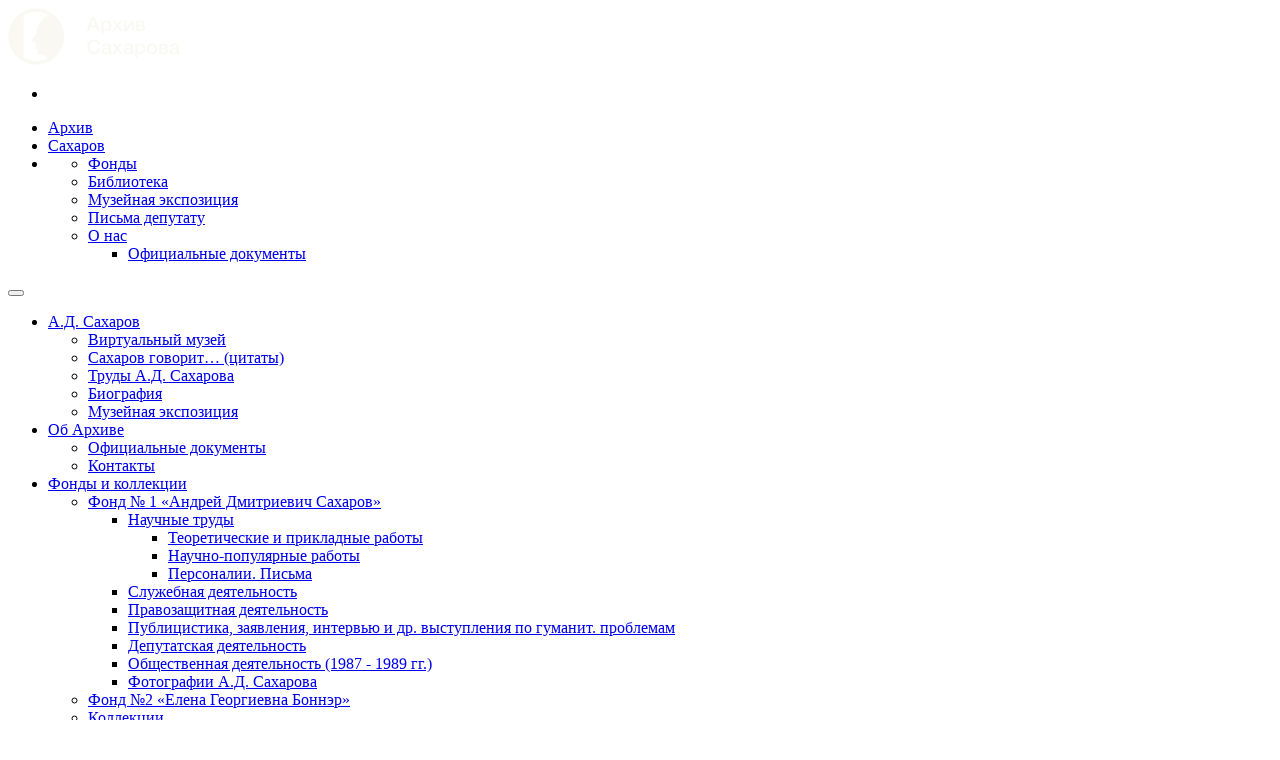

--- FILE ---
content_type: text/html; charset=UTF-8
request_url: http://www.sakharov-archive.ru/fonds-collections/fond1/3/97/
body_size: 13090
content:
                    <!DOCTYPE html>
<html lang="ru-RU" dir="ltr">
                <head>
    
            <meta name="viewport" content="width=device-width, initial-scale=1.0">
        <meta http-equiv="X-UA-Compatible" content="IE=edge" />
        

        
            <meta http-equiv="Content-Type" content="text/html; charset=UTF-8" />
    <link rel="profile" href="http://gmpg.org/xfn/11" />
    <link rel="pingback" href="http://www.sakharov-archive.ru/wp/xmlrpc.php" />
    <title>Фонд № 1 «Андрей Дмитриевич Сахаров» : ОБЩЕСТВЕННО-ПОЛИТИЧЕСКАЯ   ДЕЯТЕЛЬНОСТЬ : Интервью 1970-1972 гг. - Архив Сахарова</title>
<meta name='robots' content='max-image-preview:large' />
<link rel='dns-prefetch' href='//www.google.com' />
<link rel='stylesheet' id='wp-block-library-css' href='http://www.sakharov-archive.ru/wp/wp-includes/css/dist/block-library/style.min.css?ver=6.5.2' type='text/css' media='all' />
<style id='classic-theme-styles-inline-css' type='text/css'>
/*! This file is auto-generated */
.wp-block-button__link{color:#fff;background-color:#32373c;border-radius:9999px;box-shadow:none;text-decoration:none;padding:calc(.667em + 2px) calc(1.333em + 2px);font-size:1.125em}.wp-block-file__button{background:#32373c;color:#fff;text-decoration:none}
</style>
<style id='global-styles-inline-css' type='text/css'>
body{--wp--preset--color--black: #000000;--wp--preset--color--cyan-bluish-gray: #abb8c3;--wp--preset--color--white: #ffffff;--wp--preset--color--pale-pink: #f78da7;--wp--preset--color--vivid-red: #cf2e2e;--wp--preset--color--luminous-vivid-orange: #ff6900;--wp--preset--color--luminous-vivid-amber: #fcb900;--wp--preset--color--light-green-cyan: #7bdcb5;--wp--preset--color--vivid-green-cyan: #00d084;--wp--preset--color--pale-cyan-blue: #8ed1fc;--wp--preset--color--vivid-cyan-blue: #0693e3;--wp--preset--color--vivid-purple: #9b51e0;--wp--preset--gradient--vivid-cyan-blue-to-vivid-purple: linear-gradient(135deg,rgba(6,147,227,1) 0%,rgb(155,81,224) 100%);--wp--preset--gradient--light-green-cyan-to-vivid-green-cyan: linear-gradient(135deg,rgb(122,220,180) 0%,rgb(0,208,130) 100%);--wp--preset--gradient--luminous-vivid-amber-to-luminous-vivid-orange: linear-gradient(135deg,rgba(252,185,0,1) 0%,rgba(255,105,0,1) 100%);--wp--preset--gradient--luminous-vivid-orange-to-vivid-red: linear-gradient(135deg,rgba(255,105,0,1) 0%,rgb(207,46,46) 100%);--wp--preset--gradient--very-light-gray-to-cyan-bluish-gray: linear-gradient(135deg,rgb(238,238,238) 0%,rgb(169,184,195) 100%);--wp--preset--gradient--cool-to-warm-spectrum: linear-gradient(135deg,rgb(74,234,220) 0%,rgb(151,120,209) 20%,rgb(207,42,186) 40%,rgb(238,44,130) 60%,rgb(251,105,98) 80%,rgb(254,248,76) 100%);--wp--preset--gradient--blush-light-purple: linear-gradient(135deg,rgb(255,206,236) 0%,rgb(152,150,240) 100%);--wp--preset--gradient--blush-bordeaux: linear-gradient(135deg,rgb(254,205,165) 0%,rgb(254,45,45) 50%,rgb(107,0,62) 100%);--wp--preset--gradient--luminous-dusk: linear-gradient(135deg,rgb(255,203,112) 0%,rgb(199,81,192) 50%,rgb(65,88,208) 100%);--wp--preset--gradient--pale-ocean: linear-gradient(135deg,rgb(255,245,203) 0%,rgb(182,227,212) 50%,rgb(51,167,181) 100%);--wp--preset--gradient--electric-grass: linear-gradient(135deg,rgb(202,248,128) 0%,rgb(113,206,126) 100%);--wp--preset--gradient--midnight: linear-gradient(135deg,rgb(2,3,129) 0%,rgb(40,116,252) 100%);--wp--preset--font-size--small: 13px;--wp--preset--font-size--medium: 20px;--wp--preset--font-size--large: 36px;--wp--preset--font-size--x-large: 42px;--wp--preset--spacing--20: 0.44rem;--wp--preset--spacing--30: 0.67rem;--wp--preset--spacing--40: 1rem;--wp--preset--spacing--50: 1.5rem;--wp--preset--spacing--60: 2.25rem;--wp--preset--spacing--70: 3.38rem;--wp--preset--spacing--80: 5.06rem;--wp--preset--shadow--natural: 6px 6px 9px rgba(0, 0, 0, 0.2);--wp--preset--shadow--deep: 12px 12px 50px rgba(0, 0, 0, 0.4);--wp--preset--shadow--sharp: 6px 6px 0px rgba(0, 0, 0, 0.2);--wp--preset--shadow--outlined: 6px 6px 0px -3px rgba(255, 255, 255, 1), 6px 6px rgba(0, 0, 0, 1);--wp--preset--shadow--crisp: 6px 6px 0px rgba(0, 0, 0, 1);}:where(.is-layout-flex){gap: 0.5em;}:where(.is-layout-grid){gap: 0.5em;}body .is-layout-flow > .alignleft{float: left;margin-inline-start: 0;margin-inline-end: 2em;}body .is-layout-flow > .alignright{float: right;margin-inline-start: 2em;margin-inline-end: 0;}body .is-layout-flow > .aligncenter{margin-left: auto !important;margin-right: auto !important;}body .is-layout-constrained > .alignleft{float: left;margin-inline-start: 0;margin-inline-end: 2em;}body .is-layout-constrained > .alignright{float: right;margin-inline-start: 2em;margin-inline-end: 0;}body .is-layout-constrained > .aligncenter{margin-left: auto !important;margin-right: auto !important;}body .is-layout-constrained > :where(:not(.alignleft):not(.alignright):not(.alignfull)){max-width: var(--wp--style--global--content-size);margin-left: auto !important;margin-right: auto !important;}body .is-layout-constrained > .alignwide{max-width: var(--wp--style--global--wide-size);}body .is-layout-flex{display: flex;}body .is-layout-flex{flex-wrap: wrap;align-items: center;}body .is-layout-flex > *{margin: 0;}body .is-layout-grid{display: grid;}body .is-layout-grid > *{margin: 0;}:where(.wp-block-columns.is-layout-flex){gap: 2em;}:where(.wp-block-columns.is-layout-grid){gap: 2em;}:where(.wp-block-post-template.is-layout-flex){gap: 1.25em;}:where(.wp-block-post-template.is-layout-grid){gap: 1.25em;}.has-black-color{color: var(--wp--preset--color--black) !important;}.has-cyan-bluish-gray-color{color: var(--wp--preset--color--cyan-bluish-gray) !important;}.has-white-color{color: var(--wp--preset--color--white) !important;}.has-pale-pink-color{color: var(--wp--preset--color--pale-pink) !important;}.has-vivid-red-color{color: var(--wp--preset--color--vivid-red) !important;}.has-luminous-vivid-orange-color{color: var(--wp--preset--color--luminous-vivid-orange) !important;}.has-luminous-vivid-amber-color{color: var(--wp--preset--color--luminous-vivid-amber) !important;}.has-light-green-cyan-color{color: var(--wp--preset--color--light-green-cyan) !important;}.has-vivid-green-cyan-color{color: var(--wp--preset--color--vivid-green-cyan) !important;}.has-pale-cyan-blue-color{color: var(--wp--preset--color--pale-cyan-blue) !important;}.has-vivid-cyan-blue-color{color: var(--wp--preset--color--vivid-cyan-blue) !important;}.has-vivid-purple-color{color: var(--wp--preset--color--vivid-purple) !important;}.has-black-background-color{background-color: var(--wp--preset--color--black) !important;}.has-cyan-bluish-gray-background-color{background-color: var(--wp--preset--color--cyan-bluish-gray) !important;}.has-white-background-color{background-color: var(--wp--preset--color--white) !important;}.has-pale-pink-background-color{background-color: var(--wp--preset--color--pale-pink) !important;}.has-vivid-red-background-color{background-color: var(--wp--preset--color--vivid-red) !important;}.has-luminous-vivid-orange-background-color{background-color: var(--wp--preset--color--luminous-vivid-orange) !important;}.has-luminous-vivid-amber-background-color{background-color: var(--wp--preset--color--luminous-vivid-amber) !important;}.has-light-green-cyan-background-color{background-color: var(--wp--preset--color--light-green-cyan) !important;}.has-vivid-green-cyan-background-color{background-color: var(--wp--preset--color--vivid-green-cyan) !important;}.has-pale-cyan-blue-background-color{background-color: var(--wp--preset--color--pale-cyan-blue) !important;}.has-vivid-cyan-blue-background-color{background-color: var(--wp--preset--color--vivid-cyan-blue) !important;}.has-vivid-purple-background-color{background-color: var(--wp--preset--color--vivid-purple) !important;}.has-black-border-color{border-color: var(--wp--preset--color--black) !important;}.has-cyan-bluish-gray-border-color{border-color: var(--wp--preset--color--cyan-bluish-gray) !important;}.has-white-border-color{border-color: var(--wp--preset--color--white) !important;}.has-pale-pink-border-color{border-color: var(--wp--preset--color--pale-pink) !important;}.has-vivid-red-border-color{border-color: var(--wp--preset--color--vivid-red) !important;}.has-luminous-vivid-orange-border-color{border-color: var(--wp--preset--color--luminous-vivid-orange) !important;}.has-luminous-vivid-amber-border-color{border-color: var(--wp--preset--color--luminous-vivid-amber) !important;}.has-light-green-cyan-border-color{border-color: var(--wp--preset--color--light-green-cyan) !important;}.has-vivid-green-cyan-border-color{border-color: var(--wp--preset--color--vivid-green-cyan) !important;}.has-pale-cyan-blue-border-color{border-color: var(--wp--preset--color--pale-cyan-blue) !important;}.has-vivid-cyan-blue-border-color{border-color: var(--wp--preset--color--vivid-cyan-blue) !important;}.has-vivid-purple-border-color{border-color: var(--wp--preset--color--vivid-purple) !important;}.has-vivid-cyan-blue-to-vivid-purple-gradient-background{background: var(--wp--preset--gradient--vivid-cyan-blue-to-vivid-purple) !important;}.has-light-green-cyan-to-vivid-green-cyan-gradient-background{background: var(--wp--preset--gradient--light-green-cyan-to-vivid-green-cyan) !important;}.has-luminous-vivid-amber-to-luminous-vivid-orange-gradient-background{background: var(--wp--preset--gradient--luminous-vivid-amber-to-luminous-vivid-orange) !important;}.has-luminous-vivid-orange-to-vivid-red-gradient-background{background: var(--wp--preset--gradient--luminous-vivid-orange-to-vivid-red) !important;}.has-very-light-gray-to-cyan-bluish-gray-gradient-background{background: var(--wp--preset--gradient--very-light-gray-to-cyan-bluish-gray) !important;}.has-cool-to-warm-spectrum-gradient-background{background: var(--wp--preset--gradient--cool-to-warm-spectrum) !important;}.has-blush-light-purple-gradient-background{background: var(--wp--preset--gradient--blush-light-purple) !important;}.has-blush-bordeaux-gradient-background{background: var(--wp--preset--gradient--blush-bordeaux) !important;}.has-luminous-dusk-gradient-background{background: var(--wp--preset--gradient--luminous-dusk) !important;}.has-pale-ocean-gradient-background{background: var(--wp--preset--gradient--pale-ocean) !important;}.has-electric-grass-gradient-background{background: var(--wp--preset--gradient--electric-grass) !important;}.has-midnight-gradient-background{background: var(--wp--preset--gradient--midnight) !important;}.has-small-font-size{font-size: var(--wp--preset--font-size--small) !important;}.has-medium-font-size{font-size: var(--wp--preset--font-size--medium) !important;}.has-large-font-size{font-size: var(--wp--preset--font-size--large) !important;}.has-x-large-font-size{font-size: var(--wp--preset--font-size--x-large) !important;}
.wp-block-navigation a:where(:not(.wp-element-button)){color: inherit;}
:where(.wp-block-post-template.is-layout-flex){gap: 1.25em;}:where(.wp-block-post-template.is-layout-grid){gap: 1.25em;}
:where(.wp-block-columns.is-layout-flex){gap: 2em;}:where(.wp-block-columns.is-layout-grid){gap: 2em;}
.wp-block-pullquote{font-size: 1.5em;line-height: 1.6;}
</style>
<link rel='stylesheet' id='contact-form-7-css' href='http://www.sakharov-archive.ru/app/plugins/contact-form-7/includes/css/styles.css?ver=5.9.3' type='text/css' media='all' />
<link rel='stylesheet' id='cookie-law-info-css' href='http://www.sakharov-archive.ru/app/plugins/cookie-law-info/legacy/public/css/cookie-law-info-public.css?ver=3.2.2' type='text/css' media='all' />
<link rel='stylesheet' id='cookie-law-info-gdpr-css' href='http://www.sakharov-archive.ru/app/plugins/cookie-law-info/legacy/public/css/cookie-law-info-gdpr.css?ver=3.2.2' type='text/css' media='all' />
<link rel='stylesheet' id='pirate1_forms_front_styles-css' href='http://www.sakharov-archive.ru/app/plugins/pirate-forms-jane/css/front.css?ver=6.5.2' type='text/css' media='all' />
<link rel='stylesheet' id='roots-share-buttons-css' href='http://www.sakharov-archive.ru/app/plugins/roots-share-buttons-master/assets/styles/share-buttons.css?ver=6.5.2' type='text/css' media='all' />
<link rel='stylesheet' id='simple-basket-css-css' href='http://www.sakharov-archive.ru/app/plugins/simple-basket-master/css/simple-basket.min.css?ver=6.5.2' type='text/css' media='all' />
<link rel='stylesheet' id='megamenu-css' href='http://www.sakharov-archive.ru/app/uploads/maxmegamenu/style_ru_ru.css?ver=0b12f4' type='text/css' media='all' />
<link rel='stylesheet' id='dashicons-css' href='http://www.sakharov-archive.ru/wp/wp-includes/css/dashicons.min.css?ver=6.5.2' type='text/css' media='all' />
<link rel='stylesheet' id='fancybox-css' href='http://www.sakharov-archive.ru/app/plugins/easy-fancybox/fancybox/1.5.4/jquery.fancybox.min.css?ver=6.5.2' type='text/css' media='screen' />
<link rel='stylesheet' id='nucleus-css' href='http://www.sakharov-archive.ru/app/plugins/gantry5/engines/nucleus/css-compiled/nucleus.css?ver=6.5.2' type='text/css' media='all' />
<link rel='stylesheet' id='helium_fond1_page-css' href='http://www.sakharov-archive.ru/app/themes/ads_archive_theme/custom/css-compiled/helium_fond1_page.css?ver=1719226222' type='text/css' media='all' />
<link rel='stylesheet' id='wordpress-css' href='http://www.sakharov-archive.ru/app/plugins/gantry5/engines/nucleus/css-compiled/wordpress.css?ver=6.5.2' type='text/css' media='all' />
<link rel='stylesheet' id='style-css' href='http://www.sakharov-archive.ru/app/themes/ads_archive_theme/style.css?ver=1719226222' type='text/css' media='all' />
<link rel='stylesheet' id='font-awesome.min-css' href='http://www.sakharov-archive.ru/app/plugins/gantry5/assets/css/font-awesome.min.css?ver=6.5.2' type='text/css' media='all' />
<link rel='stylesheet' id='helium-wordpress_fond1_page-css' href='http://www.sakharov-archive.ru/app/themes/ads_archive_theme/custom/css-compiled/helium-wordpress_fond1_page.css?ver=1719226222' type='text/css' media='all' />
<link rel='stylesheet' id='custom_fond1_page-css' href='http://www.sakharov-archive.ru/app/themes/ads_archive_theme/custom/css-compiled/custom_fond1_page.css?ver=1719226222' type='text/css' media='all' />
<link rel='stylesheet' id='fonts-css' href='http://www.sakharov-archive.ru/app/themes/ads_archive_theme/custom/fonts.css?ver=1719226222' type='text/css' media='all' />
<link rel='stylesheet' id='main_css-css' href='http://www.sakharov-archive.ru/app/themes/ads_archive_theme/custom/main_css.css?ver=1719226222' type='text/css' media='all' />
<link rel='stylesheet' id='main_fond1_page-css' href='http://www.sakharov-archive.ru/app/themes/ads_archive_theme/custom/css-compiled/main_fond1_page.css?ver=1719226222' type='text/css' media='all' />
<script type="text/javascript" src="http://www.sakharov-archive.ru/wp/wp-includes/js/jquery/jquery.min.js?ver=3.7.1" id="jquery-core-js"></script>
<script type="text/javascript" src="http://www.sakharov-archive.ru/wp/wp-includes/js/jquery/jquery-migrate.min.js?ver=3.4.1" id="jquery-migrate-js"></script>
<script type="text/javascript" id="simple-basket-js-extra">
/* <![CDATA[ */
var SimpleBasket = {"ajaxurl":"https:\/\/www.sakharov-archive.ru\/wp\/wp-admin\/admin-ajax.php","nonce":"eacb5d58e9"};
/* ]]> */
</script>
<script type="text/javascript" src="http://www.sakharov-archive.ru/app/plugins/simple-basket-master/js/simple-basket.min.js?ver=6.5.2" id="simple-basket-js"></script>
<script type="text/javascript" id="cookie-law-info-js-extra">
/* <![CDATA[ */
var Cli_Data = {"nn_cookie_ids":[],"cookielist":[],"non_necessary_cookies":[],"ccpaEnabled":"","ccpaRegionBased":"","ccpaBarEnabled":"","strictlyEnabled":["necessary","obligatoire"],"ccpaType":"gdpr","js_blocking":"1","custom_integration":"","triggerDomRefresh":"","secure_cookies":""};
var cli_cookiebar_settings = {"animate_speed_hide":"500","animate_speed_show":"500","background":"#FFF","border":"#b1a6a6c2","border_on":"","button_1_button_colour":"#61a229","button_1_button_hover":"#4e8221","button_1_link_colour":"#fff","button_1_as_button":"1","button_1_new_win":"","button_2_button_colour":"#333","button_2_button_hover":"#292929","button_2_link_colour":"#444","button_2_as_button":"","button_2_hidebar":"","button_3_button_colour":"#3566bb","button_3_button_hover":"#2a5296","button_3_link_colour":"#fff","button_3_as_button":"1","button_3_new_win":"","button_4_button_colour":"#000","button_4_button_hover":"#000000","button_4_link_colour":"#333333","button_4_as_button":"","button_7_button_colour":"#61a229","button_7_button_hover":"#4e8221","button_7_link_colour":"#fff","button_7_as_button":"1","button_7_new_win":"","font_family":"inherit","header_fix":"","notify_animate_hide":"1","notify_animate_show":"","notify_div_id":"#cookie-law-info-bar","notify_position_horizontal":"right","notify_position_vertical":"bottom","scroll_close":"","scroll_close_reload":"","accept_close_reload":"","reject_close_reload":"","showagain_tab":"","showagain_background":"#fff","showagain_border":"#000","showagain_div_id":"#cookie-law-info-again","showagain_x_position":"100px","text":"#333333","show_once_yn":"","show_once":"10000","logging_on":"","as_popup":"","popup_overlay":"1","bar_heading_text":"","cookie_bar_as":"widget","popup_showagain_position":"bottom-right","widget_position":"left"};
var log_object = {"ajax_url":"https:\/\/www.sakharov-archive.ru\/wp\/wp-admin\/admin-ajax.php"};
/* ]]> */
</script>
<script type="text/javascript" src="http://www.sakharov-archive.ru/app/plugins/cookie-law-info/legacy/public/js/cookie-law-info-public.js?ver=3.2.2" id="cookie-law-info-js"></script>
<script type="text/javascript" src="https://www.google.com/recaptcha/api.js?hl=ru&amp;ver=6.5.2" id="recaptcha-js"></script>
<script type="text/javascript" src="http://www.sakharov-archive.ru/app/plugins/pirate-forms-jane/js/scripts.js?ver=6.5.2" id="pirate1_forms_scripts-js"></script>
<script type="text/javascript" id="pirate1_forms_scripts_general-js-extra">
/* <![CDATA[ */
var pirate1FormsObject = {"errors":""};
/* ]]> */
</script>
<script type="text/javascript" src="http://www.sakharov-archive.ru/app/plugins/pirate-forms-jane/js/scripts-general.js?ver=6.5.2" id="pirate1_forms_scripts_general-js"></script>
<script type="text/javascript" src="http://www.sakharov-archive.ru/app/themes/ads_archive_theme/custom/ajax_zapros.js?ver=1719226222" id="ajax_zapros-js"></script>
<script type="text/javascript" src="http://www.sakharov-archive.ru/app/themes/ads_archive_theme/custom/mainadm.js?ver=1719226222" id="mainadm-js"></script>
<link rel="https://api.w.org/" href="https://www.sakharov-archive.ru/wp-json/" /><link rel="alternate" type="application/json" href="https://www.sakharov-archive.ru/wp-json/wp/v2/pages/94" /><link rel="EditURI" type="application/rsd+xml" title="RSD" href="https://www.sakharov-archive.ru/wp/xmlrpc.php?rsd" />
<meta name="generator" content="WordPress 6.5.2" />
<link rel="canonical" href="https://www.sakharov-archive.ru/fonds-collections/fond1/" />
<link rel='shortlink' href='https://www.sakharov-archive.ru/?p=94' />
<link rel="alternate" type="application/json+oembed" href="https://www.sakharov-archive.ru/wp-json/oembed/1.0/embed?url=https%3A%2F%2Fwww.sakharov-archive.ru%2Ffonds-collections%2Ffond1%2F" />
<link rel="alternate" type="text/xml+oembed" href="https://www.sakharov-archive.ru/wp-json/oembed/1.0/embed?url=https%3A%2F%2Fwww.sakharov-archive.ru%2Ffonds-collections%2Ffond1%2F&#038;format=xml" />
<style id="mystickymenu" type="text/css">#mysticky-nav { width:100%; position: static; }#mysticky-nav.wrapfixed { position:fixed; left: 0px; margin-top:0px;  z-index: 10; -webkit-transition: 0.6s; -moz-transition: 0.6s; -o-transition: 0.6s; transition: 0.6s; -ms-filter:"progid:DXImageTransform.Microsoft.Alpha(Opacity=100)"; filter: alpha(opacity=100); opacity:1; background-color: #ffffff;}#mysticky-nav.wrapfixed .myfixed{ background-color: #ffffff; position: relative;top: auto;left: auto;right: auto;}</style>			<style type="text/css">
																															</style>
			<script type="text/javascript">
	window._se_plugin_version = '8.1.9';
</script>
<style type="text/css">.recentcomments a{display:inline !important;padding:0 !important;margin:0 !important;}</style><script type="text/javascript">   (function(m,e,t,r,i,k,a){m[i]=m[i]||function(){(m[i].a=m[i].a||[]).push(arguments)};
   m[i].l=1*new Date();k=e.createElement(t),a=e.getElementsByTagName(t)[0],k.async=1,k.src=r,a.parentNode.insertBefore(k,a)})
   (window, document, "script", "https://mc.yandex.ru/metrika/tag.js", "ym");

   ym(78447507, "init", {
        clickmap:true,
        trackLinks:true,
        accurateTrackBounce:true
   });</script>
<link rel="icon" href="https://www.sakharov-archive.ru/app/uploads/ico_green-150x150.png" sizes="32x32" />
<link rel="icon" href="https://www.sakharov-archive.ru/app/uploads/ico_green.png" sizes="192x192" />
<link rel="apple-touch-icon" href="https://www.sakharov-archive.ru/app/uploads/ico_green.png" />
<meta name="msapplication-TileImage" content="https://www.sakharov-archive.ru/app/uploads/ico_green.png" />
<style type="text/css">/** Mega Menu CSS: fs **/</style>

                
</head>

    
    <body class="gantry g-archive_t2-style g-offcanvas-left g-default g-style-preset5 page-template-default page page-id-94 page-child parent-pageid-2 site outline-fond1_page dir-ltr mega-menu-max-mega-menu-2 mega-menu-max-mega-menu-3">
        <noscript><div><img src="https://mc.yandex.ru/watch/78447507" style="position:absolute; left:-9999px;" alt="" /></div></noscript>
<!-- /Yandex.Metrika counter -->
                    

        <div id="g-offcanvas"  data-g-offcanvas-swipe="1" data-g-offcanvas-css3="1">
                        <div class="g-grid">                        

        <div class="g-block size-100">
             <div id="mobile-menu-6576-particle" class="g-content g-particle">            <div id="g-mobilemenu-container" data-g-menu-breakpoint="48rem"></div>
            </div>
        </div>
            </div>
    </div>
        <div id="g-page-surround">
            <div class="g-offcanvas-hide g-offcanvas-toggle" role="navigation" data-offcanvas-toggle aria-controls="g-offcanvas" aria-expanded="false"><i class="fa fa-fw fa-bars"></i></div>                        

                                                        
                <section id="g-navigation">
                <div class="g-container">                                <div class="g-grid">                        

        <div class="g-block size-25">
             <div id="logo-4403-particle" class="g-content g-particle">            <a href="http://www.sakharov-archive.ru/" target="_self" title="Архив Сахарова" aria-label="Архив Сахарова"  class="g-logo g-logo-archive_t2">
                        <img src="http://www.sakharov-archive.ru/app/themes/ads_archive_theme/images/logo.png"  alt="Архив Сахарова" />
            </a>
            </div>
        </div>
                    

        <div id="t_menu" class="g-block size-75">
             <div id="menu-6575-particle" class="g-content g-particle">            <nav class="g-main-nav" data-g-hover-expand="true">
        <ul class="g-toplevel">
                                                                                                                
        
                
        
                
        
        <li class="g-menu-item g-menu-item-type-particle g-menu-item-__widget-TpVpL g-standard  ">
                            <div class="g-menu-item-container" data-g-menuparent="">                                                                                        
            <div class="menu-item-particle">
            <div class="baske_wi"><a href="/moi-zaprosy/" title="запрошенные документы"><i class="fa  fa-shopping-basket fa-fw"></i></a></div>
    </div>
    
                                                                    </div>                    </li>
    
                                                                                                
        
                
        
                
        
        <li class="g-menu-item g-menu-item-type-custom g-menu-item-24 g-standard  d_slesh active">
                            <a class="g-menu-item-container" href="/">
                                                                <span class="g-menu-item-content">
                                    <span class="g-menu-item-title">Архив</span>
            
                    </span>
                                                </a>
                                </li>
    
                                                                                                
        
                
        
                
        
        <li class="g-menu-item g-menu-item-type-post_type g-menu-item-110 g-standard  ">
                            <a class="g-menu-item-container" href="https://www.sakharov-archive.ru/sakharov/">
                                                                <span class="g-menu-item-content">
                                    <span class="g-menu-item-title">Сахаров</span>
            
                    </span>
                                                </a>
                                </li>
    
                                                                                                
        
                
        
                
        
        <li class="g-menu-item g-menu-item-type-particle g-menu-item-__widget-TXNkI g-standard  ">
                            <div class="g-menu-item-container" data-g-menuparent="">                                                                                        
            <div class="menu-item-particle t2">
            <div id="nav_menu--3" class="widget widget_nav_menu"><div class="menu-top_menu-container"><ul id="menu-top_menu" class="menu"><li id="menu-item-80" class="menu-item menu-item-type-post_type menu-item-object-page current-page-ancestor menu-item-80"><a href="https://www.sakharov-archive.ru/fonds-collections/">Фонды</a></li>
<li id="menu-item-86" class="menu-item menu-item-type-post_type menu-item-object-page menu-item-86"><a href="https://www.sakharov-archive.ru/library/">Библиотека</a></li>
<li id="menu-item-87" class="menu-item menu-item-type-post_type menu-item-object-page menu-item-87"><a href="https://www.sakharov-archive.ru/museum/">Музейная экспозиция</a></li>
<li id="menu-item-1340" class="menu-item menu-item-type-custom menu-item-object-custom menu-item-1340"><a title="Карта писем депутату Сахарову" href="https://letters.sakharov-archive.ru/">Письма депутату</a></li>
<li id="menu-item-1422" class="menu-item menu-item-type-post_type menu-item-object-page menu-item-has-children menu-item-1422"><a href="https://www.sakharov-archive.ru/about-archive/">О нас</a>
<ul class="sub-menu">
	<li id="menu-item-1430" class="menu-item menu-item-type-post_type menu-item-object-page menu-item-1430"><a href="https://www.sakharov-archive.ru/about-archive/oficialnye-dokumenty/">Официальные документы</a></li>
</ul>
</li>
</ul></div></div>
    </div>
    
                                                                    </div>                    </li>
    
    
        </ul>
    </nav>
            </div>
        </div>
            </div>
            </div>
        
    </section>
                                                    
                <section id="g-intro">
                <div class="g-container">                                <div class="g-grid">                        

        <div class="g-block size-100">
             <div class="g-content">
                                    <div id="maxmegamenu--4" class="widget widget_maxmegamenu"><div id="mega-menu-wrap-max_mega_menu_2" class="mega-menu-wrap"><div class="mega-menu-toggle"><div class="mega-toggle-blocks-left"></div><div class="mega-toggle-blocks-center"></div><div class="mega-toggle-blocks-right"><div class='mega-toggle-block mega-menu-toggle-animated-block mega-toggle-block-0' id='mega-toggle-block-0'><button aria-label="Toggle Menu" class="mega-toggle-animated mega-toggle-animated-slider" type="button" aria-expanded="false">
                  <span class="mega-toggle-animated-box">
                    <span class="mega-toggle-animated-inner"></span>
                  </span>
                </button></div></div></div><ul id="mega-menu-max_mega_menu_2" class="mega-menu max-mega-menu mega-menu-horizontal mega-no-js" data-event="click" data-effect="fade_up" data-effect-speed="200" data-effect-mobile="slide" data-effect-speed-mobile="200" data-mobile-force-width="false" data-second-click="go" data-document-click="collapse" data-vertical-behaviour="standard" data-breakpoint="768" data-unbind="false" data-mobile-state="collapse_all" data-hover-intent-timeout="300" data-hover-intent-interval="100"><li class='mega-menu-item mega-menu-item-type-custom mega-menu-item-object-custom mega-menu-item-has-children mega-align-bottom-left mega-menu-flyout mega-menu-item-1290' id='mega-menu-item-1290'><a class="mega-menu-link" href="/sakharov/" aria-haspopup="true" aria-expanded="false" tabindex="0">А.Д. Сахаров<span class="mega-indicator"></span></a>
<ul class="mega-sub-menu">
<li class='mega-menu-item mega-menu-item-type-custom mega-menu-item-object-custom mega-menu-item-1291' id='mega-menu-item-1291'><a target="_blank" class="mega-menu-link" href="https://www.sakharov.space/">Виртуальный музей</a></li><li class='mega-menu-item mega-menu-item-type-post_type mega-menu-item-object-page mega-menu-item-1292' id='mega-menu-item-1292'><a class="mega-menu-link" href="https://www.sakharov-archive.ru/sakharov/citaty/">Сахаров говорит… (цитаты)</a></li><li class='mega-menu-item mega-menu-item-type-post_type mega-menu-item-object-page mega-menu-item-1294' id='mega-menu-item-1294'><a class="mega-menu-link" href="https://www.sakharov-archive.ru/sakharov/works/">Труды А.Д. Сахарова</a></li><li class='mega-menu-item mega-menu-item-type-post_type mega-menu-item-object-page mega-menu-item-1293' id='mega-menu-item-1293'><a class="mega-menu-link" href="https://www.sakharov-archive.ru/sakharov/biography/">Биография</a></li><li class='mega-menu-item mega-menu-item-type-post_type mega-menu-item-object-page mega-menu-item-1166' id='mega-menu-item-1166'><a class="mega-menu-link" href="https://www.sakharov-archive.ru/museum/">Музейная экспозиция</a></li></ul>
</li><li class='mega-menu-item mega-menu-item-type-post_type mega-menu-item-object-page mega-menu-item-has-children mega-align-bottom-left mega-menu-flyout mega-menu-item-1158' id='mega-menu-item-1158'><a class="mega-menu-link" href="https://www.sakharov-archive.ru/about-archive/" aria-haspopup="true" aria-expanded="false" tabindex="0">Об Архиве<span class="mega-indicator"></span></a>
<ul class="mega-sub-menu">
<li class='mega-menu-item mega-menu-item-type-post_type mega-menu-item-object-page mega-menu-item-1431' id='mega-menu-item-1431'><a class="mega-menu-link" href="https://www.sakharov-archive.ru/about-archive/oficialnye-dokumenty/">Официальные документы</a></li><li class='mega-menu-item mega-menu-item-type-custom mega-menu-item-object-custom mega-menu-item-1432' id='mega-menu-item-1432'><a class="mega-menu-link" href="/about-archive/contacts/">Контакты</a></li></ul>
</li><li class='mega-menu-item mega-menu-item-type-custom mega-menu-item-object-custom mega-menu-item-has-children mega-align-bottom-left mega-menu-flyout mega-menu-item-1155' id='mega-menu-item-1155'><a class="mega-menu-link" href="/fonds-collections/" aria-haspopup="true" aria-expanded="false" tabindex="0">Фонды и коллекции<span class="mega-indicator"></span></a>
<ul class="mega-sub-menu">
<li class='mega-menu-item mega-menu-item-type-custom mega-menu-item-object-custom mega-menu-item-has-children mega-menu-item-1156' id='mega-menu-item-1156'><a class="mega-menu-link" href="/fonds-collections/fond1/" aria-haspopup="true" aria-expanded="false">Фонд № 1 «Андрей Дмитриевич Сахаров»<span class="mega-indicator"></span></a>
	<ul class="mega-sub-menu">
<li class='mega-menu-item mega-menu-item-type-custom mega-menu-item-object-custom mega-menu-item-has-children mega-menu-item-1180' id='mega-menu-item-1180'><a class="mega-menu-link" href="/fonds-collections/fond1/1/" aria-haspopup="true" aria-expanded="false">Научные труды<span class="mega-indicator"></span></a>
		<ul class="mega-sub-menu">
<li class='mega-menu-item mega-menu-item-type-custom mega-menu-item-object-custom mega-menu-item-1178' id='mega-menu-item-1178'><a class="mega-menu-link" href="/fonds-collections/fond1/1/">Теоретические и прикладные работы</a></li><li class='mega-menu-item mega-menu-item-type-custom mega-menu-item-object-custom mega-menu-item-1179' id='mega-menu-item-1179'><a class="mega-menu-link" href="/fonds-collections/fond1/1/#1_2">Научно-популярные работы</a></li><li class='mega-menu-item mega-menu-item-type-custom mega-menu-item-object-custom mega-menu-item-1181' id='mega-menu-item-1181'><a class="mega-menu-link" href="/fonds-collections/fond1/1/#1_3">Персоналии. Письма</a></li>		</ul>
</li><li class='mega-menu-item mega-menu-item-type-custom mega-menu-item-object-custom mega-menu-item-1182' id='mega-menu-item-1182'><a class="mega-menu-link" href="/fonds-collections/fond1/2/">Служебная деятельность</a></li><li class='mega-menu-item mega-menu-item-type-custom mega-menu-item-object-custom mega-menu-item-1183' id='mega-menu-item-1183'><a class="mega-menu-link" href="/fonds-collections/fond1/3/">Правозащитная деятельность</a></li><li class='mega-menu-item mega-menu-item-type-custom mega-menu-item-object-custom mega-menu-item-1184' id='mega-menu-item-1184'><a class="mega-menu-link" href="/fonds-collections/fond1/3/#3_2_1">Публицистика, заявления, интервью и др. выступления по гуманит. проблемам</a></li><li class='mega-menu-item mega-menu-item-type-custom mega-menu-item-object-custom mega-menu-item-1185' id='mega-menu-item-1185'><a class="mega-menu-link" href="/fonds-collections/fond1/3/#3_3_1">Депутатская деятельность</a></li><li class='mega-menu-item mega-menu-item-type-custom mega-menu-item-object-custom mega-menu-item-1186' id='mega-menu-item-1186'><a class="mega-menu-link" href="/fonds-collections/fond1/3/#3_4_1">Общественная деятельность (1987 - 1989 гг.)</a></li><li class='mega-menu-item mega-menu-item-type-custom mega-menu-item-object-custom mega-menu-item-1187' id='mega-menu-item-1187'><a class="mega-menu-link" href="/fonds-collections/fond1/11/">Фотографии А.Д. Сахарова</a></li>	</ul>
</li><li class='mega-menu-item mega-menu-item-type-post_type mega-menu-item-object-page mega-menu-item-1160' id='mega-menu-item-1160'><a class="mega-menu-link" href="https://www.sakharov-archive.ru/fonds-collections/fond2/">Фонд №2 «Елена Георгиевна Боннэр»</a></li><li class='mega-menu-item mega-menu-item-type-custom mega-menu-item-object-custom mega-menu-item-1157' id='mega-menu-item-1157'><a class="mega-menu-link" href="/fonds-collections/collections/">Коллекции</a></li></ul>
</li><li class='mega-menu-item mega-menu-item-type-post_type mega-menu-item-object-page mega-menu-item-has-children mega-align-bottom-left mega-menu-flyout mega-menu-item-1162' id='mega-menu-item-1162'><a class="mega-menu-link" href="https://www.sakharov-archive.ru/library/publikacii-arhiva/" aria-haspopup="true" aria-expanded="false" tabindex="0">Публикации Архива<span class="mega-indicator"></span></a>
<ul class="mega-sub-menu">
<li class='mega-menu-item mega-menu-item-type-post_type mega-menu-item-object-page mega-menu-item-1175' id='mega-menu-item-1175'><a class="mega-menu-link" href="https://www.sakharov-archive.ru/library/publikacii-arhiva/narodnyj-deputat-andrej-saharov-1989-god/">Долгий В.М. Народный депутат Андрей Сахаров. 1989 год</a></li><li class='mega-menu-item mega-menu-item-type-post_type mega-menu-item-object-page mega-menu-item-1176' id='mega-menu-item-1176'><a class="mega-menu-link" href="https://www.sakharov-archive.ru/library/publikacii-arhiva/dolgij-v-m-my-takie-drugie/">Долгий В.М. Мы – такие? Другие?</a></li><li class='mega-menu-item mega-menu-item-type-post_type mega-menu-item-object-page mega-menu-item-1177' id='mega-menu-item-1177'><a class="mega-menu-link" href="https://www.sakharov-archive.ru/library/publikacii-arhiva/dmitrij-ivanovich-saharov/">Дмитрий Иванович Сахаров. Биобиблиографический указатель</a></li><li class='mega-menu-item mega-menu-item-type-post_type mega-menu-item-object-page mega-menu-item-1286' id='mega-menu-item-1286'><a class="mega-menu-link" href="https://www.sakharov-archive.ru/library/publikacii-arhiva/buklet-arhiv-saharova/">Архив Сахарова (буклет 2006)</a></li><li class='mega-menu-item mega-menu-item-type-custom mega-menu-item-object-custom mega-menu-item-1164' id='mega-menu-item-1164'><a class="mega-menu-link" href="/bibliogr/">Библиографический указатель трудов А.Д.Сахарова</a></li><li class='mega-menu-item mega-menu-item-type-custom mega-menu-item-object-custom mega-menu-item-1165' id='mega-menu-item-1165'><a class="mega-menu-link" href="/bibliogr2/">Библиографический указатель литературы об А.Д.Сахарове</a></li></ul>
</li></ul></div></div>
            
        </div>
        </div>
            </div>
            </div>
        
    </section>
                                                    
                <section id="g-features" class="doc_data">
                <div class="g-container">                                <div class="g-grid">                        

        <div class="g-block size-100">
             <div class="g-content">
                                    <a rel="shortlink" href="https://www.sakharov-archive.ru/?p=94" title="Фонд № 1 «Андрей Дмитриевич Сахаров»">Фонд №1</a><div class='archive_dat'><div class='rel_link'></div><div class="bread_cr"><a href="https://www.sakharov-archive.ru/fonds-collections/fond1/3/" class="no_wrap">ОБЩЕСТВЕННО-ПОЛИТИЧЕСКАЯ   ДЕЯТЕЛЬНОСТЬ</a><a href="https://www.sakharov-archive.ru/fonds-collections/fond1/3/#3_2" class="no_wrap">Публицистика, заявления, интервью и др. выступления по гуманит. проблемам</a><a href="https://www.sakharov-archive.ru/fonds-collections/fond1/3/#3_2_3" class="no_wrap">Интервью. Пресс-конференции</a></div><h2>Внутренняя опись единицы хранения №97</h2><h1 id="op_doc">Интервью 1970-1972 гг.</h1><div class="divTable size-100"><div class="headRow size-100">
                <div class="divCell size-12 mob-15" title="Номер документа">№ док.</div>
                <div  class="divCell size-45 mob-55">Заголовок документа</div>
                <div  class="divCell size-15 mob_hi">Способ воспроизв.</div>
                <div  class="divCell size-16 mob-18">Дата</div>
                <div  class="divCell size-12" title="Количество листов">Кол-во лист.</div>
             </div><div class="divRow size-100">
				<div class="divCell size-12  mob-15 mob_lit">АРС00270</div>
                <div  class="divCell size-45 mob-55"><a href="00270/" class="link_smz">&quot;Интервью, взятое [В.Губаревым] у академика А.Д.Сахарова в марте 1970 года&quot;</a><div  class="prilin conhshow"><a href="javascript:{}" class="link_sm cl otkr">приложения</a><span class="size-100 hshow">статья В.Губарева &quot;Горячая плазма&quot; об истории этого интервью - на 1&nbsp;л.</span></div></div>
                <div  class="divCell size-15 mob_hi">ксерокопия печатного текста</div>
                <div  class="divCell size-16 mob-18">[не позднее 9&nbsp;марта 1970&nbsp;г.]</div>
                <div  class="divCell size-12"><div style="text-align:center">2</div></div></div><div class="divRow size-100">
				<div class="divCell size-12  mob-15 mob_lit">АРС00486</div>
                <div  class="divCell size-45 mob-55"><a href="00486/" class="link_smz">&quot;Через 20 лет это должно стать очень опасным...&quot; - интервью А.Рожену во время Рочестерской конференции по элементарным частицам в Киеве</a><div  class="prilin conhshow"><a href="javascript:{}" class="link_sm cl otkr">приложения</a><span class="size-100 hshow">статья А.Рожена об истории взятия интервью, предваряющая его публикацию  - на одном листе с документом</span></div></div>
                <div  class="divCell size-15 mob_hi">ксерокопия печатного текста</div>
                <div  class="divCell size-16 mob-18">[26&nbsp;авг. - 4&nbsp;сент. 1970&nbsp;г.]</div>
                <div  class="divCell size-12"><div style="text-align:center">2</div></div></div><div class="divRow size-100">
				<div class="divCell size-12  mob-15 mob_lit">АРС00914/1</div>
                <div  class="divCell size-45 mob-55"><a href="00914_1/" class="link_smz">&quot;A voice out of Russia&quot; (&quot;Голос из России&quot;). Изложение интервью с Дж.Аксельбанком (Jay Axelbank).</a></div>
                <div  class="divCell size-15 mob_hi">ксерокопия печатного текста</div>
                <div  class="divCell size-16 mob-18">[30&nbsp;окт. 1972&nbsp;г.]</div>
                <div  class="divCell size-12"><div style="text-align:center">2</div></div></div><div class="divRow size-100">
				<div class="divCell size-12  mob-15 mob_lit">АРС00914/2</div>
                <div  class="divCell size-45 mob-55"><a href="00914_2/" class="link_smz">&quot;КГБ позвонил к профессору Сахарову&quot;. Изложение интервью с Дж.Аксельбанком (Jay Axelbank)</a></div>
                <div  class="divCell size-15 mob_hi">печатный текст</div>
                <div  class="divCell size-16 mob-18">[30&nbsp;окт. 1972&nbsp;г.]</div>
                <div  class="divCell size-12"><div style="text-align:center">1</div></div></div></div><div class="paginat"><div class="prev_doc"></div><div class="next_doc"><a href="../98" title="следующая  единица хранения  3.2.3/98">следующая >></a></div></div></div>
            
        </div>
        </div>
            </div>
            </div>
        
    </section>
                                                    
                <footer id="g-footer">
                <div class="g-container">                                <div class="g-grid">                        

        <div class="g-block size-29">
             <div id="menu-4127-particle" class="g-content g-particle">            <nav class="g-main-nav" data-g-hover-expand="true">
        <ul class="g-toplevel">
                                                                                                                
        
                
        
                
        
        <li class="g-menu-item g-menu-item-type-custom g-menu-item-46 g-standard  f1 pol dl-line">
                            <a class="g-menu-item-container" href="/fonds-collections/">
                                                                <span class="g-menu-item-content">
                                    <span class="g-menu-item-title">Фонды и коллекции</span>
            
                    </span>
                                                </a>
                                </li>
    
                                                                                                
        
                
        
                
        
        <li class="g-menu-item g-menu-item-type-custom g-menu-item-47 g-standard  f2">
                            <a class="g-menu-item-container" href="/fonds-collections/fond1/">
                                                                <span class="g-menu-item-content">
                                    <span class="g-menu-item-title">Фонд № 1</span>
            
                    </span>
                                                </a>
                                </li>
    
                                                                                                
        
                
        
                
        
        <li class="g-menu-item g-menu-item-type-custom g-menu-item-48 g-standard  f2">
                            <a class="g-menu-item-container" href="/fonds-collections/fond2/">
                                                                <span class="g-menu-item-content">
                                    <span class="g-menu-item-title">Фонд № 2</span>
            
                    </span>
                                                </a>
                                </li>
    
    
        </ul>
    </nav>
            </div>
        </div>
                    

        <div class="g-block size-42">
             <div id="menu-1876-particle" class="g-content g-particle">            <nav class="g-main-nav" data-g-hover-expand="true">
        <ul class="g-toplevel">
                                                                                                                
        
                
        
                
        
        <li class="g-menu-item g-menu-item-type-custom g-menu-item-49 g-standard  f1 pol dl-line">
                            <a class="g-menu-item-container" href="/library/">
                                                                <span class="g-menu-item-content">
                                    <span class="g-menu-item-title">Библиотека</span>
            
                    </span>
                                                </a>
                                </li>
    
                                                                                                
        
                
        
                
        
        <li class="g-menu-item g-menu-item-type-custom g-menu-item-50 g-standard  f2 hide">
                            <a class="g-menu-item-container" href="/library/lichnaja-biblioteka-a-d-saharova/">
                                                                <span class="g-menu-item-content">
                                    <span class="g-menu-item-title">Личная библиотека А.Д.Сахарова</span>
            
                    </span>
                                                </a>
                                </li>
    
                                                                                                
        
                
        
                
        
        <li class="g-menu-item g-menu-item-type-custom g-menu-item-51 g-standard  f2 hide">
                            <a class="g-menu-item-container" href="/library/lichnaja-biblioteka-e-g-bonnjer/">
                                                                <span class="g-menu-item-content">
                                    <span class="g-menu-item-title">Личная библиотека Е.Г. Боннэр</span>
            
                    </span>
                                                </a>
                                </li>
    
                                                                                                
        
                
        
                
        
        <li class="g-menu-item g-menu-item-type-custom g-menu-item-52 g-standard  f2 hide">
                            <a class="g-menu-item-container" href="/library/lichnaja-biblioteka-d-i-saharova/">
                                                                <span class="g-menu-item-content">
                                    <span class="g-menu-item-title">Личная библиотека Д.И. Сахарова</span>
            
                    </span>
                                                </a>
                                </li>
    
                                                                                                
        
                
        
                
        
        <li class="g-menu-item g-menu-item-type-custom g-menu-item-53 g-standard  f2">
                            <a class="g-menu-item-container" href="/library/publikacii-arhiva/">
                                                                <span class="g-menu-item-content">
                                    <span class="g-menu-item-title">Публикации Архива</span>
            
                    </span>
                                                </a>
                                </li>
    
    
        </ul>
    </nav>
            </div>
        </div>
                    

        <div class="g-block size-29">
             <div id="menu-4989-particle" class="g-content g-particle">            <nav class="g-main-nav" data-g-hover-expand="true">
        <ul class="g-toplevel">
                                                                                                                
        
                
        
                
        
        <li class="g-menu-item g-menu-item-type-custom g-menu-item-54 g-standard  f1 pol dl-line">
                            <a class="g-menu-item-container" href="/museum/#htop">
                                                                <span class="g-menu-item-content">
                                    <span class="g-menu-item-title">Музейная экспозиция</span>
            
                    </span>
                                                </a>
                                </li>
    
                                        
                                                                                                
        
                
        
                
        
        <li class="g-menu-item g-menu-item-type-custom g-menu-item-57 g-standard  f2">
                            <a class="g-menu-item-container" href="/museum/flat/#htop">
                                                                <span class="g-menu-item-content">
                                    <span class="g-menu-item-title">Мемориальная квартира</span>
            
                    </span>
                                                </a>
                                </li>
    
                                                                                                
        
                
        
                
        
        <li class="g-menu-item g-menu-item-type-custom g-menu-item-56 g-standard  f2">
                            <a class="g-menu-item-container" href="https://www.sakharov.space/">
                                                                <span class="g-menu-item-content">
                                    <span class="g-menu-item-title">Виртуальный музей</span>
            
                    </span>
                                                </a>
                                </li>
    
                                                                                                
        
                
        
                
        
        <li class="g-menu-item g-menu-item-type-custom g-menu-item-58 g-standard  f2">
                            <a class="g-menu-item-container" href="/museum/muzeyny-fond/#htop">
                                                                <span class="g-menu-item-content">
                                    <span class="g-menu-item-title">Музейный фонд</span>
            
                    </span>
                                                </a>
                                </li>
    
                                                                                                
        
                
        
                
        
        <li class="g-menu-item g-menu-item-type-particle g-menu-item-1387 g-standard  ">
                            <div class="g-menu-item-container" data-g-menuparent="">                                                                                        
            <div class="menu-item-particle">
                <div>&nbsp;</div>
    </div>
    
                                                                    </div>                    </li>
    
    
        </ul>
    </nav>
            </div>
        </div>
            </div>
                            <div class="g-grid">                        

        <div class="g-block size-100">
             <div id="totop-2678-particle" class="g-content g-particle">            <div class="">
    <div class="g-totop">
        <a href="#" id="g-totop" rel="nofollow">
                        <i class="fa fa-chevron-up fa-fw"></i>                    </a>
    </div>
</div>
            </div>
        </div>
            </div>
                            <div class="g-grid">                        

        <div class="g-block size-100">
             <div id="copyright-9401-particle" class="g-content g-particle">            <div class="g-copyright ">
    &copy;
            Архив и мемориальная квартира А.Д. Сахарова
        2005 -     2025
    <br /><a href="/useragreement/">Политика конфиденциальности</a></div>
            </div>
        </div>
            </div>
            </div>
        
    </footer>
                                
                        

        </div>
                    

                    <!--googleoff: all--><div id="cookie-law-info-bar" data-nosnippet="true"><span><div class="cli-bar-container cli-style-v2"><div class="cli-bar-message">На нашем сайте мы используем cookie для сбора информации технического характера и обрабатываем IP-адрес вашего местоположения. Продолжая использовать этот сайт, вы даете согласие на использование файлов cookies. <a href="/useragreement/">Здесь</a> вы можете узнать, как мы используем эти данные.</div><div class="cli-bar-btn_container"><a role='button' data-cli_action="accept" id="cookie_action_close_header" class="medium cli-plugin-button cli-plugin-main-button cookie_action_close_header cli_action_button wt-cli-accept-btn">Я согласен</a></div></div></span></div><div id="cookie-law-info-again" data-nosnippet="true"><span id="cookie_hdr_showagain">Manage consent</span></div><div class="cli-modal" data-nosnippet="true" id="cliSettingsPopup" tabindex="-1" role="dialog" aria-labelledby="cliSettingsPopup" aria-hidden="true">
  <div class="cli-modal-dialog" role="document">
	<div class="cli-modal-content cli-bar-popup">
		  <button type="button" class="cli-modal-close" id="cliModalClose">
			<svg class="" viewBox="0 0 24 24"><path d="M19 6.41l-1.41-1.41-5.59 5.59-5.59-5.59-1.41 1.41 5.59 5.59-5.59 5.59 1.41 1.41 5.59-5.59 5.59 5.59 1.41-1.41-5.59-5.59z"></path><path d="M0 0h24v24h-24z" fill="none"></path></svg>
			<span class="wt-cli-sr-only">Close</span>
		  </button>
		  <div class="cli-modal-body">
			<div class="cli-container-fluid cli-tab-container">
	<div class="cli-row">
		<div class="cli-col-12 cli-align-items-stretch cli-px-0">
			<div class="cli-privacy-overview">
				<h4>Privacy Overview</h4>				<div class="cli-privacy-content">
					<div class="cli-privacy-content-text">This website uses cookies to improve your experience while you navigate through the website. Out of these, the cookies that are categorized as necessary are stored on your browser as they are essential for the working of basic functionalities of the website. We also use third-party cookies that help us analyze and understand how you use this website. These cookies will be stored in your browser only with your consent. You also have the option to opt-out of these cookies. But opting out of some of these cookies may affect your browsing experience.</div>
				</div>
				<a class="cli-privacy-readmore" aria-label="Show more" role="button" data-readmore-text="Show more" data-readless-text="Show less"></a>			</div>
		</div>
		<div class="cli-col-12 cli-align-items-stretch cli-px-0 cli-tab-section-container">
												<div class="cli-tab-section">
						<div class="cli-tab-header">
							<a role="button" tabindex="0" class="cli-nav-link cli-settings-mobile" data-target="necessary" data-toggle="cli-toggle-tab">
								Necessary							</a>
															<div class="wt-cli-necessary-checkbox">
									<input type="checkbox" class="cli-user-preference-checkbox"  id="wt-cli-checkbox-necessary" data-id="checkbox-necessary" checked="checked"  />
									<label class="form-check-label" for="wt-cli-checkbox-necessary">Necessary</label>
								</div>
								<span class="cli-necessary-caption">Always Enabled</span>
													</div>
						<div class="cli-tab-content">
							<div class="cli-tab-pane cli-fade" data-id="necessary">
								<div class="wt-cli-cookie-description">
									Necessary cookies are absolutely essential for the website to function properly. This category only includes cookies that ensures basic functionalities and security features of the website. These cookies do not store any personal information.								</div>
							</div>
						</div>
					</div>
																	<div class="cli-tab-section">
						<div class="cli-tab-header">
							<a role="button" tabindex="0" class="cli-nav-link cli-settings-mobile" data-target="non-necessary" data-toggle="cli-toggle-tab">
								Non-necessary							</a>
															<div class="cli-switch">
									<input type="checkbox" id="wt-cli-checkbox-non-necessary" class="cli-user-preference-checkbox"  data-id="checkbox-non-necessary" checked='checked' />
									<label for="wt-cli-checkbox-non-necessary" class="cli-slider" data-cli-enable="Enabled" data-cli-disable="Disabled"><span class="wt-cli-sr-only">Non-necessary</span></label>
								</div>
													</div>
						<div class="cli-tab-content">
							<div class="cli-tab-pane cli-fade" data-id="non-necessary">
								<div class="wt-cli-cookie-description">
									Any cookies that may not be particularly necessary for the website to function and is used specifically to collect user personal data via analytics, ads, other embedded contents are termed as non-necessary cookies. It is mandatory to procure user consent prior to running these cookies on your website.								</div>
							</div>
						</div>
					</div>
										</div>
	</div>
</div>
		  </div>
		  <div class="cli-modal-footer">
			<div class="wt-cli-element cli-container-fluid cli-tab-container">
				<div class="cli-row">
					<div class="cli-col-12 cli-align-items-stretch cli-px-0">
						<div class="cli-tab-footer wt-cli-privacy-overview-actions">
						
															<a id="wt-cli-privacy-save-btn" role="button" tabindex="0" data-cli-action="accept" class="wt-cli-privacy-btn cli_setting_save_button wt-cli-privacy-accept-btn cli-btn">SAVE &amp; ACCEPT</a>
													</div>
						
					</div>
				</div>
			</div>
		</div>
	</div>
  </div>
</div>
<div class="cli-modal-backdrop cli-fade cli-settings-overlay"></div>
<div class="cli-modal-backdrop cli-fade cli-popupbar-overlay"></div>
<!--googleon: all--><script type="text/javascript" src="http://www.sakharov-archive.ru/app/plugins/contact-form-7/includes/swv/js/index.js?ver=5.9.3" id="swv-js"></script>
<script type="text/javascript" id="contact-form-7-js-extra">
/* <![CDATA[ */
var wpcf7 = {"api":{"root":"https:\/\/www.sakharov-archive.ru\/wp-json\/","namespace":"contact-form-7\/v1"},"cached":"1"};
/* ]]> */
</script>
<script type="text/javascript" src="http://www.sakharov-archive.ru/app/plugins/contact-form-7/includes/js/index.js?ver=5.9.3" id="contact-form-7-js"></script>
<script type="text/javascript" src="http://www.sakharov-archive.ru/app/plugins/mystickymenu/js/morphext/morphext.min.js?ver=2.7" id="morphext-js-js" defer="defer" data-wp-strategy="defer"></script>
<script type="text/javascript" id="welcomebar-frontjs-js-extra">
/* <![CDATA[ */
var welcomebar_frontjs = {"ajaxurl":"https:\/\/www.sakharov-archive.ru\/wp\/wp-admin\/admin-ajax.php","days":"Days","hours":"\u0427\u0430\u0441\u044b","minutes":"\u041c\u0438\u043d\u0443\u0442\u044b","seconds":"Seconds","ajax_nonce":"4cba563727"};
/* ]]> */
</script>
<script type="text/javascript" src="http://www.sakharov-archive.ru/app/plugins/mystickymenu/js/welcomebar-front.js?ver=2.7" id="welcomebar-frontjs-js" defer="defer" data-wp-strategy="defer"></script>
<script type="text/javascript" src="http://www.sakharov-archive.ru/app/plugins/mystickymenu/js/detectmobilebrowser.js?ver=2.7" id="detectmobilebrowser-js" defer="defer" data-wp-strategy="defer"></script>
<script type="text/javascript" id="mystickymenu-js-extra">
/* <![CDATA[ */
var option = {"mystickyClass":"#g-intro","activationHeight":"35","disableWidth":"359","disableLargeWidth":"0","adminBar":"false","device_desktop":"1","device_mobile":"1","mystickyTransition":"slide","mysticky_disable_down":"false"};
/* ]]> */
</script>
<script type="text/javascript" src="http://www.sakharov-archive.ru/app/plugins/mystickymenu/js/mystickymenu.min.js?ver=2.7" id="mystickymenu-js" defer="defer" data-wp-strategy="defer"></script>
<script type="text/javascript" src="http://www.sakharov-archive.ru/app/plugins/easy-fancybox/fancybox/1.5.4/jquery.fancybox.min.js?ver=6.5.2" id="jquery-fancybox-js"></script>
<script type="text/javascript" id="jquery-fancybox-js-after">
/* <![CDATA[ */
var fb_timeout, fb_opts={'autoScale':true,'showCloseButton':true,'margin':20,'centerOnScroll':false,'enableEscapeButton':true,'overlayShow':true,'hideOnOverlayClick':true,'minVpHeight':320 };
if(typeof easy_fancybox_handler==='undefined'){
var easy_fancybox_handler=function(){
jQuery([".nolightbox","a.wp-block-file__button","a.pin-it-button","a[href*='pinterest.com\/pin\/create']","a[href*='facebook.com\/share']","a[href*='twitter.com\/share']"].join(',')).addClass('nofancybox');
jQuery('a.fancybox-close').on('click',function(e){e.preventDefault();jQuery.fancybox.close()});
/* IMG */
var fb_IMG_select=jQuery('a[href*=".jpg" i]:not(.nofancybox,li.nofancybox>a),area[href*=".jpg" i]:not(.nofancybox),a[href*=".jpeg" i]:not(.nofancybox,li.nofancybox>a),area[href*=".jpeg" i]:not(.nofancybox),a[href*=".png" i]:not(.nofancybox,li.nofancybox>a),area[href*=".png" i]:not(.nofancybox),a[href*=".gif" i]:not(.nofancybox,li.nofancybox>a),area[href*=".gif" i]:not(.nofancybox)');
fb_IMG_select.addClass('fancybox image');
var fb_IMG_sections=jQuery('.gallery,.wp-block-gallery,.tiled-gallery,.wp-block-jetpack-tiled-gallery');
fb_IMG_sections.each(function(){jQuery(this).find(fb_IMG_select).attr('rel','gallery-'+fb_IMG_sections.index(this));});
jQuery('a.fancybox,area.fancybox,.fancybox>a').each(function(){jQuery(this).fancybox(jQuery.extend(true,{},fb_opts,{'type':'image','transition':'elastic','transitionIn':'elastic','easingIn':'easeOutBack','transitionOut':'elastic','easingOut':'easeInBack','opacity':false,'hideOnContentClick':false,'titleShow':true,'titlePosition':'inside','titleFromAlt':true,'showNavArrows':true,'enableKeyboardNav':true,'cyclic':false,'mouseWheel':'true'}))});
/* PDF */
jQuery('a[href*=".pdf" i],area[href*=".pdf" i]').not('.nofancybox,li.nofancybox>a').addClass('fancybox-pdf');
jQuery('a.fancybox-pdf,area.fancybox-pdf,.fancybox-pdf>a').each(function(){jQuery(this).fancybox(jQuery.extend(true,{},fb_opts,{'type':'iframe','onStart':function(a,i,o){o.type='pdf';},'width':'90%','height':'90%','padding':10,'titleShow':false,'titlePosition':'outside','titleFromAlt':true,'autoDimensions':false,'scrolling':'no'}))});
/* iFrame */
jQuery('a.fancybox-iframe,area.fancybox-iframe,.fancybox-iframe>a').each(function(){jQuery(this).fancybox(jQuery.extend(true,{},fb_opts,{'type':'iframe','width':'80%','height':'95%','titleShow':true,'titlePosition':'float','titleFromAlt':true,'allowfullscreen':false}))});
};};
var easy_fancybox_auto=function(){setTimeout(function(){jQuery('a#fancybox-auto,#fancybox-auto>a').first().trigger('click')},1000);};
jQuery(easy_fancybox_handler);jQuery(document).on('post-load',easy_fancybox_handler);
jQuery(easy_fancybox_auto);
/* ]]> */
</script>
<script type="text/javascript" src="http://www.sakharov-archive.ru/app/plugins/easy-fancybox/vendor/jquery.easing.min.js?ver=1.4.1" id="jquery-easing-js"></script>
<script type="text/javascript" src="http://www.sakharov-archive.ru/app/plugins/easy-fancybox/vendor/jquery.mousewheel.min.js?ver=3.1.13" id="jquery-mousewheel-js"></script>
<script type="text/javascript" src="http://www.sakharov-archive.ru/wp/wp-includes/js/hoverIntent.min.js?ver=1.10.2" id="hoverIntent-js"></script>
<script type="text/javascript" id="megamenu-js-extra">
/* <![CDATA[ */
var megamenu = {"timeout":"300","interval":"100"};
/* ]]> */
</script>
<script type="text/javascript" src="http://www.sakharov-archive.ru/app/plugins/megamenu/js/maxmegamenu.js?ver=3.3.1" id="megamenu-js"></script>
<script type="text/javascript" src="http://www.sakharov-archive.ru/app/plugins/gantry5/assets/js/main.js?ver=6.5.2" id="main-js"></script>
<script type="text/javascript">
(function() {
				var expirationDate = new Date();
				expirationDate.setTime( expirationDate.getTime() + 31536000 * 1000 );
				document.cookie = "pll_language=ru; expires=" + expirationDate.toUTCString() + "; path=/; SameSite=Lax";
			}());

</script>

<!-- Shortcodes Ultimate custom CSS - start -->
<style type="text/css">
.su-heading{margin-bottom: 40px !important;}
</style>
<!-- Shortcodes Ultimate custom CSS - end -->


    

        
    </body>
</html>
